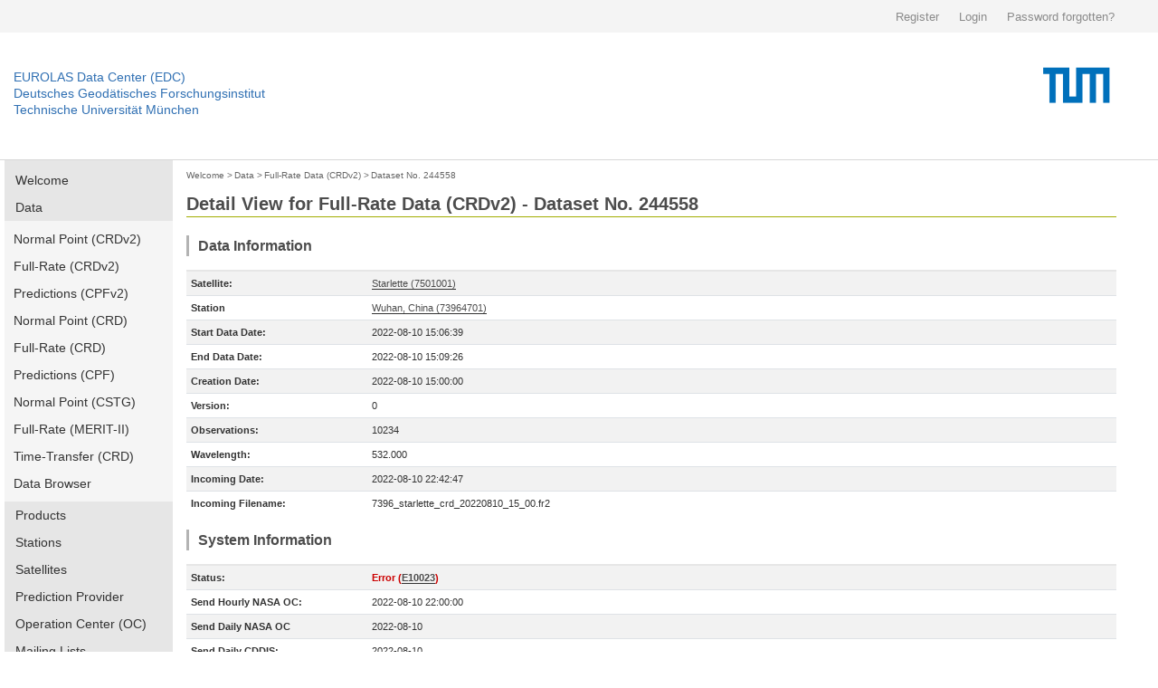

--- FILE ---
content_type: text/html; charset=utf-8
request_url: https://edc.dgfi.tum.de/en/data/frd2/244558/
body_size: 5769
content:




<!DOCTYPE html>
<!--[if lt IE 7]>
<html class="no-js lt-ie9 lt-ie8 lt-ie7" lang="en"> <![endif]-->
<!--[if IE 7]>
<html class="no-js lt-ie9 lt-ie8" lang="en"> <![endif]-->
<!--[if IE 8]>
<html class="no-js lt-ie9" lang="en"> <![endif]-->
<!--[if gt IE 8]><!-->
<html class="no-js" lang="en"> <!--<![endif]-->
<head>
	<title>Dataset No. 244558 | Full-Rate Data (CRDv2) | Data | EUROLAS Data Center (EDC)</title>
	<meta charset="utf-8">
	<meta name="keywords" content="EUROLAS Data Center (EDC)">
	<meta name="description" content="EUROLAS Data Center (EDC)">
	<meta name="robots" content="index,follow">
	<meta name="publisher" content="Deutsches Geodätisches Forschungsinstitut der Technischen Universität München (DGFI-TUM)">
	<meta name="author" content="Deutsches Geodätisches Forschungsinstitut der Technischen Universität München (DGFI-TUM)">	
	<meta name="generator" content="kss-node"/>
	<meta name="viewport" content="width=device-width, initial-scale=1.0"/>


	<link rel="stylesheet" href="/media/libs/bootstrap/4.0.0/css/bootstrap.min.css">
	<link rel="stylesheet" href="/media/css/default_tum_v2.css">

	<script type="text/javascript" src="/media/libs/jquery/jquery-3.2.1.min.js"></script>
	<script type="text/javascript" src="/media/libs/popper/1.12.9/popper.min.js"></script>
	<script type="text/javascript" src="/media/libs/bootstrap/4.0.0/js/bootstrap.min.js"></script>
	<script type="text/javascript" src="/media/icons/glyph/sprite/iconwc.js"></script>

	<!--<link rel="stylesheet" href="/media/tum_design/public/kss.css">
	<link rel="stylesheet" href="/media/tum_design/Css/style.css">
	<link rel="stylesheet" href="/media/css/default.css">-->


	<!-- Piwik -->
	<script type="text/javascript">
	  var _paq = _paq || [];
	  /* tracker methods like "setCustomDimension" should be called before "trackPageView" */
	  _paq.push(['trackPageView']);
	  _paq.push(['enableLinkTracking']);
	  (function() {
	    var u="https://www3.dgfi.tum.de/piwik/";
	    _paq.push(['setTrackerUrl', u+'piwik.php']);
	    _paq.push(['setSiteId', '1']);
	    var d=document, g=d.createElement('script'), s=d.getElementsByTagName('script')[0];
	    g.type='text/javascript'; g.async=true; g.defer=true; g.src=u+'piwik.js'; s.parentNode.insertBefore(g,s);
	  })();
	</script>
	<!-- End Piwik Code -->
	<!-- Piwik Image Tracker-->
	<noscript><img src="https://www3.dgfi.tum.de/piwik/piwik.php?idsite=1&rec=1" style="border:0" alt="" /></noscript>
	<!-- End Piwik -->
</head>

<body>

	<div class="container-fluid" style="background-color: #f4f4f4;">
		<div class="container" style="max-width:1270px; height: 36px; line-height: 36px;">
			<div class="row" style="height: 36px; padding: 0px; margin: 0px; border: 0px solid #298292;">				
				<div class="col-sm" style="text-align: right; height: 36px; padding: 0px; margin: 0px; border: 0px solid #298292;">
					
						<a style='background: none; padding-right:18px; color:#8a8a8a; display:inline-block; line-height:36px; font-size:13px; font-family: arial,sans-serif; border: 0;' href="/en/register/">Register</a>
						<a style='background: none; padding-right:18px; color:#8a8a8a; display:inline-block; line-height:36px; font-size:13px; font-family: arial,sans-serif; border: 0;' href="/en/login/">Login</a>
						<a style='background: none; padding-right:18px; color:#8a8a8a; display:inline-block; line-height:36px; font-size:13px; font-family: arial,sans-serif; border: 0;' href="/en/password/">Password forgotten?</a>
					
				</div>
			</div>
		</div>
	</div>
	
	<!--<div class="service-bar">
		<div class="row">			
			
				<a class="cse-open" style='background: none; padding-right:18px;' href="/en/register/">Register</a>
				<a class="cse-open" style='background: none; padding-right:18px;' href="/en/login/">Login</a>
				<a class="cse-open" style='background: none; padding-right:18px;' href="/en/password/">Password forgotten?</a>
			
		</div>
	</div>-->
  
    	<div class="container-fluid" style="border-bottom: 1px solid #d7d7d7;">
		<div class="container" style="max-width:1270px; height: 140px;">
			<div class="row">
				<div class="col" style='padding-left: 0px; margin-top: 40px;'>
					<p class='header-link'><a title="Home dahiti.dgfi.tum.de" href="/">EUROLAS Data Center (EDC)</a></p>
					<p class='header-link'><a title="Home dahiti.dgfi.tum.de" href="/">Deutsches Geodätisches Forschungsinstitut</a></p>
					<p class='header-link'><a title="Home dahiti.dgfi.tum.de" href="/">Technische Universität München</a></p>
				</div>
				<div class="col" style='padding-right: 0px;'>
					<object type="image/png" data="/media/img/TUM_logo.png" style='float:right;' width='150px'></object>								
				</div>							
			</div>
		</div>
	</div>
	
	
        <!--<div class="container" style="border-bottom: 1px solid #d7d7d7;">
		<div class="row">
			<div class="twelve columns">
				<div class="logo-bar" style='margin-top: 0px; padding-top: 0px; height: 120px;'>
					<div class="logo-bar__inner" style='padding-top: 0px; margin-top: 0px;'>					
						<a href="http://www.tum.de" title="Startseite" target="_self" class="logo-bar__link logo-bar__logo-link"><object type="image/png" data="/media/img/TUM_150_jahre_badge_blau_p.png" width='300px'>					
						</object></a>
						<a class="logo-bar__link logo-bar__word-mark-link" style='color: #3070b3; margin-bottom: 62px;font-size:14px;' title="Home edc.dgfi.tum.de" href="/">EUROLAS Data Center (EDC)</a>
						<a class="logo-bar__link logo-bar__word-mark-link" style='color: #3070b3; margin-bottom: 44px;font-size:14px;' title="Home edc.dgfi.tum.de" href="/">Deutsches Geodätisches Forschungsinstitut</a><br>
						<a class="logo-bar__link logo-bar__word-mark-link" style='color: #3070b3; margin-bottom: 26px;font-size:14px;' title="Home edc.dgfi.tum.de" href="/">Technische Universität München</a><br>
					</div>
				</div>
			</div>
		</div>
	</div>-->


	<div class="container">		
		<div class="row" style='max-width:1270px; min-height:600px;'>
			
				<div class="two columns" style='width:186px;'>
					<ul class="nav flex-column main-nav" style='margin-bottom: 15px;'>
						
						<li class="nav-item main-nav-item ">
							<a class="nav-link main-nav-link " href="/en/">Welcome</a>
						</li>
						
						
						<li class="nav-item main-nav-item ">
							<a class="nav-link main-nav-link " href="/en/data/">Data</a>
						</li>						
						
							<ul class="nav flex-column main-nav-sub">
								<li class="nav-item main-nav-subitem ">
									<a class="nav-link main-nav-subitem " href="/en/data/npt2/">Normal Point (CRDv2)</a>
								</li>
								<li class="nav-item main-nav-subitem ">
									<a class="nav-link main-nav-subitem " href="/en/data/frd2/">Full-Rate (CRDv2)</a>
								</li>
								<li class="nav-item main-nav-subitem ">
									<a class="nav-link main-nav-subitem " href="/en/data/cpf2/">Predictions (CPFv2)</a>
								</li>
								<li class="nav-item main-nav-subitem ">
									<a class="nav-link main-nav-subitem " href="/en/data/npt/">Normal Point (CRD)</a>
								</li>
								<li class="nav-item main-nav-subitem ">
									<a class="nav-link main-nav-subitem " href="/en/data/frd/">Full-Rate (CRD)</a>
								</li>
								<li class="nav-item main-nav-subitem ">
									<a class="nav-link main-nav-subitem " href="/en/data/cpf/">Predictions (CPF)</a>
								</li>
								<li class="nav-item main-nav-subitem ">
									<a class="nav-link main-nav-subitem " href="/en/data/np/">Normal Point (CSTG)</a>
								</li>
								<li class="nav-item main-nav-subitem ">
									<a class="nav-link main-nav-subitem " href="/en/data/fr/">Full-Rate (MERIT-II)</a>
								</li>
								<li class="nav-item main-nav-subitem ">
									<a class="nav-link main-nav-subitem " href="/en/data/ltt/">Time-Transfer (CRD)</a>
								</li>
								<li class="nav-item main-nav-subitem ">
									<a class="nav-link main-nav-subitem " href="/en/data/browser/">Data Browser</a>
								</li>
							</ul>
						
						
						<li class="nav-item main-nav-item ">
							<a class="nav-link main-nav-link " href="/en/products/">Products</a>
						</li>
								
						<li class="nav-item main-nav-item ">
							<a class="nav-link main-nav-link " href="/en/stations/">Stations</a>
						</li>
						
						<li class="nav-item main-nav-item ">
							<a class="nav-link main-nav-link " href="/en/satellites/">Satellites</a>
						</li>
						
						<li class="nav-item main-nav-item ">
							<a class="nav-link main-nav-link " href="/en/provider/">Prediction Provider</a>
						</li>
						
						<li class="nav-item main-nav-item ">
							<a class="nav-link main-nav-link " href="/en/oc/">Operation Center (OC)</a>
						</li>
						
						
						<li class="nav-item main-nav-item ">
							<a class="nav-link main-nav-link " href="/en/mailing_lists/">Mailing Lists</a>
						</li>
						
						
						<li class="nav-item main-nav-item ">
							<a class="nav-link main-nav-link " href="/en/tools/">Tools</a>
						</li>
													
						
						<li class="nav-item main-nav-item ">
							<a class="nav-link main-nav-link " href="/en/api/">EDC-API</a>
						</li>
													
						
						<li class="nav-item main-nav-item ">
							<a class="nav-link main-nav-link " href="/en/links/">Links</a>
						</li>
					</ul>	
					
										
					
														
					<ul class="nav flex-column main-nav" style='margin-bottom: 15px;'>
						<li class="nav-item main-nav-item ">
							<a class="nav-link main-nav-link " href="/en/ilrs-ac/">ILRS-AC</a>
						</li>
						
					</ul>
				
					
				</div>
			
			
			
				
					<div class="col col-10" style='margin-bottom: 30px;'>
				
						<div style='margin-top:5px; margin-bottom:10px;'>
						
							
								<a href="/en/" class='edc_breadcrumb'>Welcome</a><span class='edc_breadcrumb'>&nbsp;>&nbsp;</span>
							
						
							
								<a href="/en/data/" class='edc_breadcrumb' style='margin-left: -5px;'>Data</a><span class='edc_breadcrumb'>&nbsp;>&nbsp;</span>
							
						
							
								<a href="/en/data/frd2/" class='edc_breadcrumb' style='margin-left: -5px;'>Full-Rate Data (CRDv2)</a><span class='edc_breadcrumb'>&nbsp;>&nbsp;</span>
							
						
							
								<a href="/en/data/frd2/244558/" class='edc_breadcrumb' style='margin-left: -5px;'>Dataset No. 244558</a>
							
						
						</div>
						
							<h2 style='padding-bottom:2px; padding-top:0px; margin-bottom:20px; border-bottom: 1px solid #a2ad00;' >Detail View for Full-Rate Data (CRDv2) - Dataset No. 244558</h2>
						
						

	<h4>Data Information</h4>

	
	
	
	<table class="table table-striped table-edc">
		<tbody>
		
				<tr><td style='width:200px; border-top: 2px solid #e6e6e6;'><b>Satellite:</b></td><td style='border-top: 2px solid #e6e6e6;'><a href='/en/satellites/starlette/'>Starlette (7501001)</a></td></tr>
		
		
			
				<tr><td><b>Station</b></td><td><a href='/en/stations/7396/'>Wuhan, China (73964701)</a></td></tr>
			
		
		<tr><td><b>Start Data Date:</b></td><td>2022-08-10 15:06:39</td></tr>
		<tr><td><b>End Data Date:</b></td><td>2022-08-10 15:09:26</td>
		
			<tr><td><b>Creation Date:</b></td><td>2022-08-10 15:00:00</td>
		
		
			<tr><td><b>Version:</b></td><td>0</td></tr>
			<tr><td><b>Observations:</b></td><td>10234</td></tr>
			<tr><td><b>Wavelength:</b></td><td>532.000</td></tr>
		
		<tr><td><b>Incoming Date:</b></td><td>2022-08-10 22:42:47</td></tr>		
		<tr><td><b>Incoming Filename:</b></td><td>7396_starlette_crd_20220810_15_00.fr2</td></tr>
		
		</tbody>
	</table>
	
	<h4>System Information</h4>
	
	<table class="table table-striped table-edc">
		<tbody>
		
			<tr><td style='width:200px; border-top: 2px solid #e6e6e6;'><b>Status:</b></td><td style='color:#cc0000; font-weight:bold; border-top: 2px solid #e6e6e6;'>Error (<a href='/en/oc/crd/v2/#E10023'>E10023</a>)</td></tr>
		
		
			
				<tr><td><b>Send Hourly NASA OC:</b></td><td>2022-08-10 22:00:00</td></tr>		
			
			
			
				<tr><td><b>Send Daily NASA OC</b></td><td>2022-08-10</td></tr>
			
			
			
				<tr><td><b>Send Daily CDDIS:</b></td><td>2022-08-10</td></tr>
			
		
		</tbody>
	</table>
	<h4>FTP</h4>
	<table class="table table-striped table-edc">
		<tbody>
		
			
				<tr><td style='width:200px; border-top: 2px solid #e6e6e6;'><b>Daily:</b></td><td style='border-top: 2px solid #e6e6e6;'><a href='ftp://edc.dgfi.tum.de/pub/slr/data/fr_crd_v2/starlette/2022/starlette_20220810.fr2' target='blank' >ftp://edc.dgfi.tum.de/pub/slr/data/fr_crd_v2/starlette/2022/starlette_20220810.fr2</a></td></tr>
					
			
				
					<tr><td><b>Monthly:</b></td><td>n.a.</td></tr>
				
			
		
		</tbody>
	</table>
		
	<h4>Data</h4>
	
		
		
		<p class='code'>H1&nbsp;CRD&nbsp;&nbsp;2&nbsp;2022&nbsp;08&nbsp;10&nbsp;15<br>H2&nbsp;JFNL&nbsp;&nbsp;&nbsp;&nbsp;&nbsp;&nbsp;&nbsp;7396&nbsp;47&nbsp;01&nbsp;&nbsp;4&nbsp;ILRS<br>H3&nbsp;starlette&nbsp;&nbsp;&nbsp;7501001&nbsp;1134&nbsp;&nbsp;&nbsp;&nbsp;07646&nbsp;0&nbsp;1&nbsp;&nbsp;1<br>H4&nbsp;&nbsp;0&nbsp;2022&nbsp;08&nbsp;10&nbsp;15&nbsp;&nbsp;6&nbsp;39&nbsp;2022&nbsp;08&nbsp;10&nbsp;15&nbsp;&nbsp;9&nbsp;26&nbsp;&nbsp;0&nbsp;0&nbsp;0&nbsp;0&nbsp;1&nbsp;0&nbsp;2&nbsp;0<br>C0&nbsp;0&nbsp;&nbsp;&nbsp;&nbsp;532.000&nbsp;&nbsp;JFNL&nbsp;&nbsp;CL1&nbsp;&nbsp;CD1&nbsp;&nbsp;CT1&nbsp;&nbsp;&nbsp;&nbsp;&nbsp;&nbsp;&nbsp;&nbsp;&nbsp;&nbsp;&nbsp;&nbsp;&nbsp;&nbsp;&nbsp;&nbsp;&nbsp;&nbsp;&nbsp;&nbsp;&nbsp;&nbsp;&nbsp;&nbsp;&nbsp;&nbsp;&nbsp;&nbsp;&nbsp;&nbsp;&nbsp;&nbsp;&nbsp;&nbsp;&nbsp;&nbsp;&nbsp;&nbsp;&nbsp;&nbsp;&nbsp;&nbsp;&nbsp;&nbsp;&nbsp;&nbsp;&nbsp;&nbsp;&nbsp;&nbsp;&nbsp;&nbsp;&nbsp;&nbsp;&nbsp;&nbsp;&nbsp;&nbsp;&nbsp;&nbsp;&nbsp;&nbsp;&nbsp;&nbsp;&nbsp;&nbsp;&nbsp;&nbsp;&nbsp;&nbsp;&nbsp;&nbsp;&nbsp;&nbsp;&nbsp;&nbsp;&nbsp;&nbsp;&nbsp;&nbsp;&nbsp;&nbsp;&nbsp;&nbsp;<br>C1&nbsp;0&nbsp;&nbsp;CL1&nbsp;Nd-Yag&nbsp;&nbsp;&nbsp;&nbsp;&nbsp;&nbsp;&nbsp;&nbsp;1064.00&nbsp;&nbsp;&nbsp;&nbsp;1000.00&nbsp;&nbsp;&nbsp;&nbsp;&nbsp;&nbsp;&nbsp;1.50&nbsp;&nbsp;&nbsp;25.0&nbsp;&nbsp;4.91&nbsp;&nbsp;&nbsp;&nbsp;1&nbsp;&nbsp;&nbsp;&nbsp;&nbsp;&nbsp;&nbsp;&nbsp;&nbsp;&nbsp;&nbsp;&nbsp;&nbsp;&nbsp;&nbsp;&nbsp;&nbsp;&nbsp;&nbsp;&nbsp;&nbsp;&nbsp;&nbsp;&nbsp;&nbsp;&nbsp;&nbsp;&nbsp;&nbsp;&nbsp;&nbsp;&nbsp;&nbsp;&nbsp;&nbsp;&nbsp;&nbsp;&nbsp;&nbsp;&nbsp;&nbsp;&nbsp;&nbsp;&nbsp;&nbsp;&nbsp;&nbsp;&nbsp;&nbsp;<br>C2&nbsp;0&nbsp;&nbsp;CD1&nbsp;CSPAD&nbsp;&nbsp;&nbsp;&nbsp;&nbsp;&nbsp;&nbsp;&nbsp;&nbsp;532.000&nbsp;&nbsp;20.00&nbsp;&nbsp;&nbsp;5.0&nbsp;&nbsp;80.0&nbsp;TTL&nbsp;&nbsp;&nbsp;&nbsp;&nbsp;&nbsp;&nbsp;&nbsp;&nbsp;10.0&nbsp;&nbsp;0.17&nbsp;&nbsp;65.0&nbsp;&nbsp;41.2&nbsp;none&nbsp;&nbsp;&nbsp;&nbsp;&nbsp;&nbsp;na&nbsp;&nbsp;&nbsp;&nbsp;&nbsp;&nbsp;na&nbsp;na&nbsp;&nbsp;&nbsp;&nbsp;&nbsp;&nbsp;&nbsp;&nbsp;&nbsp;&nbsp;&nbsp;<br>C3&nbsp;0&nbsp;&nbsp;CT1&nbsp;Endrun_Meridian&nbsp;&nbsp;&nbsp;&nbsp;&nbsp;&nbsp;Endrun_Meridian&nbsp;&nbsp;&nbsp;&nbsp;&nbsp;&nbsp;EventTime-A033&nbsp;&nbsp;&nbsp;&nbsp;&nbsp;&nbsp;&nbsp;&nbsp;&nbsp;&nbsp;&nbsp;&nbsp;&nbsp;&nbsp;na&nbsp;&nbsp;&nbsp;&nbsp;&nbsp;&nbsp;&nbsp;&nbsp;&nbsp;&nbsp;&nbsp;&nbsp;&nbsp;&nbsp;&nbsp;&nbsp;&nbsp;&nbsp;&nbsp;&nbsp;&nbsp;&nbsp;0.0&nbsp;&nbsp;&nbsp;&nbsp;&nbsp;&nbsp;&nbsp;&nbsp;&nbsp;&nbsp;&nbsp;&nbsp;&nbsp;<br>50&nbsp;JFNL&nbsp;&nbsp;&nbsp;&nbsp;&nbsp;38.0&nbsp;&nbsp;&nbsp;0.001&nbsp;&nbsp;-0.745&nbsp;&nbsp;&nbsp;-2.1&nbsp;0<br>40&nbsp;54243.0432000&nbsp;0&nbsp;JFNL&nbsp;na&nbsp;na&nbsp;na&nbsp;&nbsp;&nbsp;&nbsp;71519.0&nbsp;na&nbsp;&nbsp;&nbsp;36.0&nbsp;&nbsp;&nbsp;0.000&nbsp;&nbsp;-0.884&nbsp;&nbsp;&nbsp;&nbsp;0.0&nbsp;2&nbsp;2&nbsp;0&nbsp;3&nbsp;&nbsp;&nbsp;&nbsp;&nbsp;na<br>41&nbsp;54243.0432000&nbsp;0&nbsp;JFNL&nbsp;na&nbsp;na&nbsp;na&nbsp;&nbsp;&nbsp;&nbsp;71519.0&nbsp;na&nbsp;&nbsp;&nbsp;36.0&nbsp;&nbsp;&nbsp;0.000&nbsp;&nbsp;-0.884&nbsp;&nbsp;&nbsp;&nbsp;0.0&nbsp;2&nbsp;2&nbsp;0&nbsp;0&nbsp;&nbsp;&nbsp;&nbsp;&nbsp;na<br>20&nbsp;54399.199&nbsp;&nbsp;995.00&nbsp;306.00&nbsp;&nbsp;51.&nbsp;&nbsp;0<br>10&nbsp;54399.199150569068&nbsp;&nbsp;&nbsp;&nbsp;&nbsp;0.008366184447&nbsp;JFNL&nbsp;&nbsp;2&nbsp;2&nbsp;0&nbsp;0&nbsp;na&nbsp;&nbsp;&nbsp;&nbsp;na<br>10&nbsp;54399.281150570372&nbsp;&nbsp;&nbsp;&nbsp;&nbsp;0.008365533973&nbsp;JFNL&nbsp;&nbsp;2&nbsp;2&nbsp;0&nbsp;0&nbsp;na&nbsp;&nbsp;&nbsp;&nbsp;na<br>30&nbsp;54399.281&nbsp;310.7018&nbsp;&nbsp;38.9237&nbsp;&nbsp;1&nbsp;2&nbsp;1&nbsp;&nbsp;0.0000000&nbsp;&nbsp;0.0000000<br>10&nbsp;54399.331150577178&nbsp;&nbsp;&nbsp;&nbsp;&nbsp;0.008365138100&nbsp;JFNL&nbsp;&nbsp;2&nbsp;2&nbsp;0&nbsp;0&nbsp;na&nbsp;&nbsp;&nbsp;&nbsp;na<br>10&nbsp;54399.335150570332&nbsp;&nbsp;&nbsp;&nbsp;&nbsp;0.008365106414&nbsp;JFNL&nbsp;&nbsp;2&nbsp;2&nbsp;0&nbsp;0&nbsp;na&nbsp;&nbsp;&nbsp;&nbsp;na<br>10&nbsp;54399.414150573648&nbsp;&nbsp;&nbsp;&nbsp;&nbsp;0.008364482232&nbsp;JFNL&nbsp;&nbsp;2&nbsp;2&nbsp;0&nbsp;0&nbsp;na&nbsp;&nbsp;&nbsp;&nbsp;na<br>10&nbsp;54399.441150579776&nbsp;&nbsp;&nbsp;&nbsp;&nbsp;0.008364269203&nbsp;JFNL&nbsp;&nbsp;2&nbsp;2&nbsp;0&nbsp;0&nbsp;na&nbsp;&nbsp;&nbsp;&nbsp;na<br>10&nbsp;54399.460150574989&nbsp;&nbsp;&nbsp;&nbsp;&nbsp;0.008364119408&nbsp;JFNL&nbsp;&nbsp;2&nbsp;2&nbsp;0&nbsp;0&nbsp;na&nbsp;&nbsp;&nbsp;&nbsp;na<br>10&nbsp;54399.504150573594&nbsp;&nbsp;&nbsp;&nbsp;&nbsp;0.008363772747&nbsp;JFNL&nbsp;&nbsp;2&nbsp;2&nbsp;0&nbsp;0&nbsp;na&nbsp;&nbsp;&nbsp;&nbsp;na<br>10&nbsp;54399.525150571520&nbsp;&nbsp;&nbsp;&nbsp;&nbsp;0.008363607488&nbsp;JFNL&nbsp;&nbsp;2&nbsp;2&nbsp;0&nbsp;0&nbsp;na&nbsp;&nbsp;&nbsp;&nbsp;na<br>10&nbsp;54399.618150569360&nbsp;&nbsp;&nbsp;&nbsp;&nbsp;0.008362876793&nbsp;JFNL&nbsp;&nbsp;2&nbsp;2&nbsp;0&nbsp;0&nbsp;na&nbsp;&nbsp;&nbsp;&nbsp;na<br>10&nbsp;54399.636150569328&nbsp;&nbsp;&nbsp;&nbsp;&nbsp;0.008362735609&nbsp;JFNL&nbsp;&nbsp;2&nbsp;2&nbsp;0&nbsp;0&nbsp;na&nbsp;&nbsp;&nbsp;&nbsp;na<br>10&nbsp;54399.652150578862&nbsp;&nbsp;&nbsp;&nbsp;&nbsp;0.008362610116&nbsp;JFNL&nbsp;&nbsp;2&nbsp;2&nbsp;0&nbsp;0&nbsp;na&nbsp;&nbsp;&nbsp;&nbsp;na<br>10&nbsp;54399.693150579464&nbsp;&nbsp;&nbsp;&nbsp;&nbsp;0.008362288943&nbsp;JFNL&nbsp;&nbsp;2&nbsp;2&nbsp;0&nbsp;0&nbsp;na&nbsp;&nbsp;&nbsp;&nbsp;na<br>10&nbsp;54399.730150574622&nbsp;&nbsp;&nbsp;&nbsp;&nbsp;0.008361999410&nbsp;JFNL&nbsp;&nbsp;2&nbsp;2&nbsp;0&nbsp;0&nbsp;na&nbsp;&nbsp;&nbsp;&nbsp;na<br>10&nbsp;54399.742150578706&nbsp;&nbsp;&nbsp;&nbsp;&nbsp;0.008361905593&nbsp;JFNL&nbsp;&nbsp;2&nbsp;2&nbsp;0&nbsp;0&nbsp;na&nbsp;&nbsp;&nbsp;&nbsp;na<br>10&nbsp;54399.874150574382&nbsp;&nbsp;&nbsp;&nbsp;&nbsp;0.008360875600&nbsp;JFNL&nbsp;&nbsp;2&nbsp;2&nbsp;0&nbsp;0&nbsp;na&nbsp;&nbsp;&nbsp;&nbsp;na<br>10&nbsp;54399.886150578473&nbsp;&nbsp;&nbsp;&nbsp;&nbsp;0.008360782156&nbsp;JFNL&nbsp;&nbsp;2&nbsp;2&nbsp;0&nbsp;0&nbsp;na&nbsp;&nbsp;&nbsp;&nbsp;na<br>...<br>10&nbsp;54565.465000573335&nbsp;&nbsp;&nbsp;&nbsp;&nbsp;0.010118342001&nbsp;JFNL&nbsp;&nbsp;2&nbsp;2&nbsp;0&nbsp;0&nbsp;na&nbsp;&nbsp;&nbsp;&nbsp;na<br>10&nbsp;54565.466000568587&nbsp;&nbsp;&nbsp;&nbsp;&nbsp;0.010118367749&nbsp;JFNL&nbsp;&nbsp;2&nbsp;2&nbsp;0&nbsp;0&nbsp;na&nbsp;&nbsp;&nbsp;&nbsp;na<br>10&nbsp;54565.472000577050&nbsp;&nbsp;&nbsp;&nbsp;&nbsp;0.010118522572&nbsp;JFNL&nbsp;&nbsp;2&nbsp;2&nbsp;0&nbsp;0&nbsp;na&nbsp;&nbsp;&nbsp;&nbsp;na<br>10&nbsp;54565.523750568507&nbsp;&nbsp;&nbsp;&nbsp;&nbsp;0.010119858171&nbsp;JFNL&nbsp;&nbsp;2&nbsp;2&nbsp;0&nbsp;0&nbsp;na&nbsp;&nbsp;&nbsp;&nbsp;na<br>10&nbsp;54565.571050571860&nbsp;&nbsp;&nbsp;&nbsp;&nbsp;0.010121079230&nbsp;JFNL&nbsp;&nbsp;2&nbsp;2&nbsp;0&nbsp;0&nbsp;na&nbsp;&nbsp;&nbsp;&nbsp;na<br>10&nbsp;54565.580050578392&nbsp;&nbsp;&nbsp;&nbsp;&nbsp;0.010121311548&nbsp;JFNL&nbsp;&nbsp;2&nbsp;2&nbsp;0&nbsp;0&nbsp;na&nbsp;&nbsp;&nbsp;&nbsp;na<br>10&nbsp;54565.628050572297&nbsp;&nbsp;&nbsp;&nbsp;&nbsp;0.010122550975&nbsp;JFNL&nbsp;&nbsp;2&nbsp;2&nbsp;0&nbsp;0&nbsp;na&nbsp;&nbsp;&nbsp;&nbsp;na<br>10&nbsp;54565.629050579868&nbsp;&nbsp;&nbsp;&nbsp;&nbsp;0.010122576915&nbsp;JFNL&nbsp;&nbsp;2&nbsp;2&nbsp;0&nbsp;0&nbsp;na&nbsp;&nbsp;&nbsp;&nbsp;na<br>10&nbsp;54565.639050569363&nbsp;&nbsp;&nbsp;&nbsp;&nbsp;0.010122835120&nbsp;JFNL&nbsp;&nbsp;2&nbsp;2&nbsp;0&nbsp;0&nbsp;na&nbsp;&nbsp;&nbsp;&nbsp;na<br>10&nbsp;54565.755050573032&nbsp;&nbsp;&nbsp;&nbsp;&nbsp;0.010125831946&nbsp;JFNL&nbsp;&nbsp;2&nbsp;2&nbsp;0&nbsp;0&nbsp;na&nbsp;&nbsp;&nbsp;&nbsp;na<br>30&nbsp;54565.755&nbsp;&nbsp;10.1104&nbsp;&nbsp;28.0305&nbsp;&nbsp;1&nbsp;2&nbsp;1&nbsp;&nbsp;0.0013335&nbsp;-0.0007391<br>10&nbsp;54565.840050576015&nbsp;&nbsp;&nbsp;&nbsp;&nbsp;0.010128028897&nbsp;JFNL&nbsp;&nbsp;2&nbsp;2&nbsp;0&nbsp;0&nbsp;na&nbsp;&nbsp;&nbsp;&nbsp;na<br>10&nbsp;54565.854050571143&nbsp;&nbsp;&nbsp;&nbsp;&nbsp;0.010128390769&nbsp;JFNL&nbsp;&nbsp;2&nbsp;2&nbsp;0&nbsp;0&nbsp;na&nbsp;&nbsp;&nbsp;&nbsp;na<br>10&nbsp;54565.861050574851&nbsp;&nbsp;&nbsp;&nbsp;&nbsp;0.010128571789&nbsp;JFNL&nbsp;&nbsp;2&nbsp;2&nbsp;0&nbsp;0&nbsp;na&nbsp;&nbsp;&nbsp;&nbsp;na<br>10&nbsp;54565.894050578347&nbsp;&nbsp;&nbsp;&nbsp;&nbsp;0.010129425094&nbsp;JFNL&nbsp;&nbsp;2&nbsp;2&nbsp;0&nbsp;0&nbsp;na&nbsp;&nbsp;&nbsp;&nbsp;na<br>10&nbsp;54565.943050579779&nbsp;&nbsp;&nbsp;&nbsp;&nbsp;0.010130692433&nbsp;JFNL&nbsp;&nbsp;2&nbsp;2&nbsp;0&nbsp;0&nbsp;na&nbsp;&nbsp;&nbsp;&nbsp;na<br>10&nbsp;54566.003050578285&nbsp;&nbsp;&nbsp;&nbsp;&nbsp;0.010132244544&nbsp;JFNL&nbsp;&nbsp;2&nbsp;2&nbsp;0&nbsp;0&nbsp;na&nbsp;&nbsp;&nbsp;&nbsp;na<br>10&nbsp;54566.095050572687&nbsp;&nbsp;&nbsp;&nbsp;&nbsp;0.010134625393&nbsp;JFNL&nbsp;&nbsp;2&nbsp;2&nbsp;0&nbsp;0&nbsp;na&nbsp;&nbsp;&nbsp;&nbsp;na<br>10&nbsp;54566.107050577302&nbsp;&nbsp;&nbsp;&nbsp;&nbsp;0.010134936118&nbsp;JFNL&nbsp;&nbsp;2&nbsp;2&nbsp;0&nbsp;0&nbsp;na&nbsp;&nbsp;&nbsp;&nbsp;na<br>10&nbsp;54566.117050579094&nbsp;&nbsp;&nbsp;&nbsp;&nbsp;0.010135194952&nbsp;JFNL&nbsp;&nbsp;2&nbsp;2&nbsp;0&nbsp;0&nbsp;na&nbsp;&nbsp;&nbsp;&nbsp;na<br>10&nbsp;54566.129050571413&nbsp;&nbsp;&nbsp;&nbsp;&nbsp;0.010135505566&nbsp;JFNL&nbsp;&nbsp;2&nbsp;2&nbsp;0&nbsp;0&nbsp;na&nbsp;&nbsp;&nbsp;&nbsp;na<br>10&nbsp;54566.134050572327&nbsp;&nbsp;&nbsp;&nbsp;&nbsp;0.010135634968&nbsp;JFNL&nbsp;&nbsp;2&nbsp;2&nbsp;0&nbsp;0&nbsp;na&nbsp;&nbsp;&nbsp;&nbsp;na<br>10&nbsp;54566.175050574748&nbsp;&nbsp;&nbsp;&nbsp;&nbsp;0.010136696681&nbsp;JFNL&nbsp;&nbsp;2&nbsp;2&nbsp;0&nbsp;0&nbsp;na&nbsp;&nbsp;&nbsp;&nbsp;na<br>10&nbsp;54566.185050576525&nbsp;&nbsp;&nbsp;&nbsp;&nbsp;0.010136955610&nbsp;JFNL&nbsp;&nbsp;2&nbsp;2&nbsp;0&nbsp;0&nbsp;na&nbsp;&nbsp;&nbsp;&nbsp;na<br>10&nbsp;54566.204050572567&nbsp;&nbsp;&nbsp;&nbsp;&nbsp;0.010137447653&nbsp;JFNL&nbsp;&nbsp;2&nbsp;2&nbsp;0&nbsp;0&nbsp;na&nbsp;&nbsp;&nbsp;&nbsp;na<br>10&nbsp;54566.209050573452&nbsp;&nbsp;&nbsp;&nbsp;&nbsp;0.010137577131&nbsp;JFNL&nbsp;&nbsp;2&nbsp;2&nbsp;0&nbsp;0&nbsp;na&nbsp;&nbsp;&nbsp;&nbsp;na<br>10&nbsp;54566.219050575251&nbsp;&nbsp;&nbsp;&nbsp;&nbsp;0.010137836152&nbsp;JFNL&nbsp;&nbsp;2&nbsp;2&nbsp;0&nbsp;0&nbsp;na&nbsp;&nbsp;&nbsp;&nbsp;na<br>10&nbsp;54566.220050570497&nbsp;&nbsp;&nbsp;&nbsp;&nbsp;0.010137862070&nbsp;JFNL&nbsp;&nbsp;2&nbsp;2&nbsp;0&nbsp;0&nbsp;na&nbsp;&nbsp;&nbsp;&nbsp;na<br>H8<br>H9</p>
		
		
	

					</div>					
			
			
			
		</div>

	</div>
	<div class="container">
		<div class="row" style='max-width:1270px; magin:0; padding: 0;	'>
			<div class="col col-sm-12 privacy-imprint"><a href='/en/privacy_policy/' style='margin-right:30px;'>Privacy Policy</a> <a href='/en/imprint/'>Imprint</a></div>
		</div>
	</div>
	<div class="container-fluid" style="background-color: #f5f5f5; border: 0px solid #000000;">
		<div class="container">
			<div class="row" style='max-width:1270px;'>
				<p style='margin-top: 20px;'>Find more topics on the central web site of the Technical University of Munich: www.tum.de</p>
			</div>
			<div class="row" style='max-width:1270px; '>
				<div class="col col-sm-2" style="padding: 0; marign 0;">
					<p class="footer-header-link"><a href="https://www.tum.de/en/about-tum/">About TUM</a></p>
					<p class="footer-item-link"><a href="https://www.tum.de/en/about-tum/our-university">Our University</a></p>
					<p class="footer-item-link"><a href="https://www.tum.de/en/about-tum/news/" >News</a></p>
					<p class="footer-item-link"><a href="https://www.tum.de/en/about-tum/publications/" >Publications</a></p>
					<p class="footer-item-link"><a href="https://www.tum.de/en/about-tum/departments/" >Departments</a></p>
					<p class="footer-item-link"><a href="http://www.ub.tum.de/en" target="_blank">University Library</a></p>
					<p class="footer-item-link"><a href="https://www.tum.de/en/about-tum/awards-and-honors/" >Awards and Honors</a></p>
					<p class="footer-item-link"><a href="https://www.tum.de/en/about-tum/university-hospitals/" >University Hospitals</a></p>
					<p class="footer-item-link"><a href="https://www.tum.de/en/about-tum/working-at-tum/" >Working at TUM</a></p>
					<p class="footer-item-link"><a href="https://www.tum.de/en/about-tum/tum-fan/" >TUM Fan?</a></p>
					<p class="footer-item-link"><a href="https://www.tum.de/en/about-tum/contact-directions/" >Contact & Directions</a></p>
				</div>
				<div class="col col-sm-2">
					<p class="footer-header-link"><a href="https://www.tum.de/en/research/" >Research</a></p>
					<p class="footer-item-link"><a href="https://www.tum.de/en/research/departments/">Departments</a></p>
					<p class="footer-item-link"><a href="https://www.tum.de/en/research/research-centers/">Research Centers</a></p>
					<p class="footer-item-link"><a href="http://www.exzellenz.tum.de/en/homepage/" target="_blank">Excellence Initiative</a></p>
					<p class="footer-item-link"><a href="https://www.tum.de/en/research/research-projects/">Research projects</a></p>
					<p class="footer-item-link"><a href="https://www.tum.de/en/research/research-partners/">Research Partners</a></p>
					<p class="footer-item-link"><a href="http://www.forte.tum.de/en/research-funding-support/" target="_blank">Research promotion</a></p>
					<p class="footer-item-link"><a href="http://www.gs.tum.de/en/doctorate-at-tum/" target="_blank">Doctorate (Ph.D.)</a></p>
					<p class="footer-item-link"><a href="https://www.tum.de/en/research/postdocs/">Postdocs</a></p>
					<p class="footer-item-link"><a href="https://www.tum.de/en/about-tum/working-at-tum/open-positions/">Open Professorships</a></p>
				</div>
				<div class="col col-sm-2">
					<p class="footer-header-link"><a href="https://www.tum.de/en/studies/" >Studies</a></p>
					<p class="footer-item-link"><a href="http://www.lehren.tum.de/nc/en/home/" target="_blank">Teaching</a></p>
					<p class="footer-item-link"><a href="https://www.tum.de/en/studies/learning/" >Learning</a></p>
					<p class="footer-item-link"><a href="https://www.tum.de/en/studies/degree-programs/" >Degree programs</a></p>
					<p class="footer-item-link"><a href="https://www.tum.de/en/studies/international-students/" >International Students</a></p>
					<p class="footer-item-link"><a href="https://www.tum.de/en/studies/advising/" >Advising</a></p>
					<p class="footer-item-link"><a href="https://www.tum.de/en/studies/application-and-acceptance/" >Application and Acceptance</a></p>
					<p class="footer-item-link"><a href="https://www.tum.de/en/studies/fees-and-financial-aid/" >Fees and Financial Aid</a></p>
					<p class="footer-item-link"><a href="https://www.tum.de/en/studies/during-your-studies/" >During your Studies</a></p>
					<p class="footer-item-link"><a href="https://www.tum.de/en/studies/completing-your-studies/" >Completing cour Studies</a></p>
					<p class="footer-item-link"><a href="https://www.tum.de/en/studies/continuing-education/" >Continuing Education</a></p>
					<p class="footer-item-link"><a href="https://www.tum.de/en/studies/advising/hotline-servicedesk-en/" >Contacts</a></p>
				</div>
				<div class="col col-sm-2">
					<p class="footer-header-link"><a href="https://www.tum.de/en/university-life/">University Life</a></p>
					<p class="footer-item-link"><a href="https://www.tum.de/en/university-life/student-life/" >Student Life</a></p>
					<p class="footer-item-link"><a href="https://www.tum.de/en/university-life/accommodations/" >Accommodation</a></p>
					<p class="footer-item-link"><a href="https://www.tum.de/en/university-life/sports/" >Sport</a></p>
					<p class="footer-item-link"><a href="https://www.tum.de/en/university-life/music-and-arts/" >Music adn Arts</a></p>
					<p class="footer-item-link"><a href="https://www.tum.de/en/university-life/events/" >Events</a></p>
					<p class="footer-item-link"><a href="http://www.mentoring.tum.de/"   target="_blank">Mentoring</a></p>
					<p class="footer-item-link"><a href="http://www.alumni.tum.de/"  target="_blank">Alumni Services</a></p>
					<p class="footer-item-link"><a href="http://www.schueler.tum.de/"  target="_blank">TUM for schools</a></p>
					<p class="footer-item-link"><a href="http://www.shop.tum.de/en"  target="_blank">TUM-Shop</a></p>
				</div>
				<div class="col col-sm-2">
					<p class="footer-header-link"><a href="https://www.tum.de/en/global/">Global</a></p>
					<p class="footer-item-link"><a href="https://www.tum.de/en/global/international-locations/" >Interational Locations</a></p>
					<p class="footer-item-link"><a href="https://www.tum.de/en/global/tum-asia/" >TUM Asia</a></p>
					<p class="footer-item-link"><a href="https://www.tum.de/en/studies/international-students/" >International Students</a></p>
					<p class="footer-item-link"><a href="http://www.international.tum.de/en/go-international/" target="_blank">Exchange</a></p>
					<p class="footer-item-link"><a href="http://www.international.tum.de/en/international-alliances/" target="_blank">International Alliances</a></p>
					<p class="footer-item-link"><a href="http://www.sprachenzentrum.tum.de/en/homepage/" target="_blank">Language Center</a></p>
					<p class="footer-item-link"><a href="https://www.tum.de/en/global/contacts/" >Contacts</a></p>
				</div>
				<div class="col col-sm-2">
					<p class="footer-header-link"><a href="https://www.tum.de/en/tum-business/">TUM & Business</a></p>
					<p class="footer-item-link"><a href="https://www.tum.de/en/tum-business/entrepreneurship/" >Entrepre&shy;neurship</a></p>
					<p class="footer-item-link"><a href="https://www.tum.de/en/tum-business/technology-transfer/" >Technology transfer</a></p>
					<p class="footer-item-link"><a href="https://www.tum.de/en/tum-business/industry-liaison-office/" >Industry Liaison Office</a></p>
					<p class="footer-item-link"><a href="http://www.together.tum.de/en/career/berufsorientierung-bewerbung/job-search/employers/" target="_blank">Recruit our Graduates</a></p>
					<p class="footer-item-link"><a href="http://www.fundraising.tum.de/en/startpage/" target="_blank">Support and Endowments</a></p>
					<p class="footer-item-link"><a href="https://www.tum.de/en/tum-business/deutschlandstipendium/" >Deutschland&shy;stipendium</a></p>
					<p class="footer-item-link"><a href="https://www.tum.de/en/tum-business/contacts/" >Contacts</a></p>
				</div>
			</div>
			<div class="row" style='max-width:1270px; height:50px;'>
				<div class="col col-sm-6" style="padding: 0; marign 0;">
					<p>
						<a class="footer-meta-link" href="http://www.tum.de/en/about-tum/working-at-tum/open-positions/">Jobs</a>
						<a class="footer-meta-link" href="http://www.tum.de/en/about-tum/contact-directions/feedback/">Feedback</a>
						<a class="footer-meta-link" href="http://www.tum.de/en/media/">Media</a>
					</p>				
				</div>
				<div class="col col-sm-6" style="padding: 0; margin: 0; text-align:right;">
					<p>
						<a class="icon-facebook" href="https://www.facebook.com/TU.Muenchen" title="Facebook" target="_blank"></a>
						<a class="icon-twitter" href="https://twitter.com/TU_Muenchen" title="Twitter" target="_blank"></a>
						<a class="icon-youtube" href="https://www.youtube.com/TUMuenchen1" title="YouTube" target="_blank"></a>
					</p>					
				</div>
			</div>						
		</div>
	</div>
	<!--<div class="row">
			<div class="twelve columns">
				<nav class="meta-nav">
					<ul class="meta-nav__list">
						<li class="meta-nav__item"><a href="http://www.tum.de/en/about-tum/working-at-tum/open-positions/" class="meta-nav__link" style='font-weight:bold;'>Jobs</a></li>
						<li class="meta-nav__item"><a href="http://www.tum.de/en/about-tum/contact-directions/feedback/" class="meta-nav__link" style='font-weight:bold;'>Feedback</a></li>
						<li class="meta-nav__item"><a href="http://www.tum.de/en/media/" class="meta-nav__link" style='font-weight:bold;'>Media</a></li>
					
					</ul>
				</nav>
				<nav class="social-nav">
					<ul class="social-nav__list">
						<li class="social-nav__item"><a href="https://www.facebook.com/TU.Muenchen" target="_blank" class="social-nav__link facebook icon-facebook icon-sprite" title="Facebook">&nbsp;</a></li>
						<li class="social-nav__item"><a href="https://twitter.com/TU_Muenchen" target="_blank" class="social-nav__link twitter icon-twitter icon-sprite" title="Twitter">&nbsp;</a></li>
						<li class="social-nav__item"><a href="http://www.youtube.com/TUMuenchen1" target="_blank" class="social-nav__link social-nav__link--last social-nav__link--youtube youtube icon-youtube icon-sprite" title="YouTube">&nbsp;</a></li>					
					</ul>
				</nav>
			</div>
		</div>-->
</div>
</footer>
		

</body>

</html>
